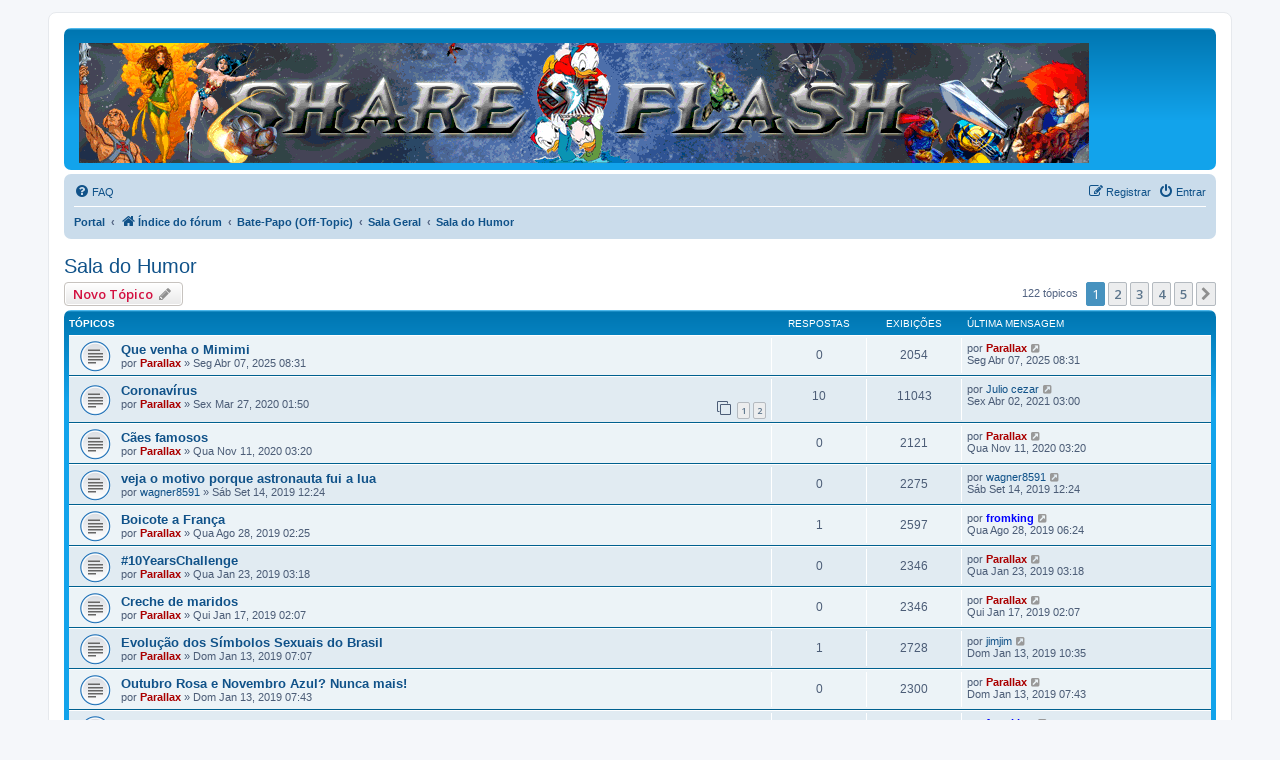

--- FILE ---
content_type: text/html; charset=UTF-8
request_url: https://shareflash.xyz/viewforum.php?f=55&sid=b3e5b1b2cc9dd53231ad11de213b66d9
body_size: 13038
content:
<!DOCTYPE html>
<html dir="ltr" lang="pt-br">
<head>
<meta charset="utf-8" />
<meta http-equiv="X-UA-Compatible" content="IE=edge">
<meta name="viewport" content="width=device-width, initial-scale=1" />

<title>Sala do Humor - ShareFlash</title>


	<link rel="canonical" href="https://shareflash.xyz/viewforum.php?f=55">

<!--
	phpBB style name: prosilver
	Based on style:   prosilver (this is the default phpBB3 style)
	Original author:  Tom Beddard ( http://www.subBlue.com/ )
	Modified by:
-->

<script>
	WebFontConfig = {
		google: {
			families: ['Open+Sans:300,300i,400,400i,600,600i,700,700i,800,800i&subset=cyrillic,cyrillic-ext,greek,greek-ext,latin-ext,vietnamese']
		}
	};

	(function(d) {
		var wf = d.createElement('script'), s = d.scripts[0];
		wf.src = 'https://ajax.googleapis.com/ajax/libs/webfont/1.5.18/webfont.js';
		wf.async = true;
		s.parentNode.insertBefore(wf, s);
	})(document);
</script>
<link href="https://maxcdn.bootstrapcdn.com/font-awesome/4.4.0/css/font-awesome.min.css" rel="stylesheet">
<link href="./styles/prosilver/theme/stylesheet.css?assets_version=13" rel="stylesheet">
<link href="./styles/prosilver/theme/pt_br/stylesheet.css?assets_version=13" rel="stylesheet">




<!--[if lte IE 9]>
	<link href="./styles/prosilver/theme/tweaks.css?assets_version=13" rel="stylesheet">
<![endif]-->

		<link href="//maxcdn.bootstrapcdn.com/font-awesome/4.2.0/css/font-awesome.min.css" rel="stylesheet">
		
<link href="./ext/rmcgirr83/elonw/styles/all/theme/elonw.css?assets_version=13" rel="stylesheet" media="screen" />
<link href="./ext/vse/lightbox/styles/all/template/lightbox/css/lightbox.min.css?assets_version=13" rel="stylesheet" media="screen" />


	<style>
		@media (min-width: 900px) {
						.content img.postimage {
				max-height: 580px !important;
				max-width: 320px !important;
			}
		}
	</style>

</head>
<body id="phpbb" class="nojs notouch section-viewforum ltr ">


<div id="wrap" class="wrap">
	<a id="top" class="top-anchor" accesskey="t"></a>
	<div id="page-header">
		<div class="headerbar" role="banner">
					<div class="inner">

			<div id="site-description" class="site-description">
		<a id="logo" class="logo" href="./index.php?sid=584ced4fb67293789773d219efc56a91" title="Índice do fórum">
					<span class="site_logo"></span>
				</a>
				<h1>ShareFlash</h1>
				<p>Desde 11/12/2005</p>
				<p class="skiplink"><a href="#start_here">Pular para o conteúdo</a></p>
			</div>

									
			</div>
					</div>
				<div class="navbar" role="navigation">
	<div class="inner">

	<ul id="nav-main" class="nav-main linklist" role="menubar">

		<li id="quick-links" class="quick-links dropdown-container responsive-menu hidden" data-skip-responsive="true">
			<a href="#" class="dropdown-trigger">
				<i class="icon fa-bars fa-fw" aria-hidden="true"></i><span>Links rápidos</span>
			</a>
			<div class="dropdown">
				<div class="pointer"><div class="pointer-inner"></div></div>
				<ul class="dropdown-contents" role="menu">
					
					
										<li class="separator"></li>

									</ul>
			</div>
		</li>

				<li data-skip-responsive="true">
			<a href="/help/faq?sid=584ced4fb67293789773d219efc56a91" rel="help" title="Questões mais frequentes" role="menuitem">
				<i class="icon fa-question-circle fa-fw" aria-hidden="true"></i><span>FAQ</span>
			</a>
		</li>
						
			<li class="rightside"  data-skip-responsive="true">
			<a href="./ucp.php?mode=login&amp;redirect=viewforum.php%3Ff%3D55&amp;sid=584ced4fb67293789773d219efc56a91" title="Entrar" accesskey="x" role="menuitem">
				<i class="icon fa-power-off fa-fw" aria-hidden="true"></i><span>Entrar</span>
			</a>
		</li>
					<li class="rightside" data-skip-responsive="true">
				<a href="./ucp.php?mode=register&amp;sid=584ced4fb67293789773d219efc56a91" role="menuitem">
					<i class="icon fa-pencil-square-o  fa-fw" aria-hidden="true"></i><span>Registrar</span>
				</a>
			</li>
						</ul>

	<ul id="nav-breadcrumbs" class="nav-breadcrumbs linklist navlinks" role="menubar">
								<li class="breadcrumbs" itemscope itemtype="http://schema.org/BreadcrumbList">
						<span class="crumb"><a href="/portal?sid=584ced4fb67293789773d219efc56a91" data-navbar-reference="portal">Portal</a></span>				<span class="crumb"  itemtype="http://schema.org/ListItem" itemprop="itemListElement" itemscope><a href="./index.php?sid=584ced4fb67293789773d219efc56a91" itemtype="https://schema.org/Thing" itemscope itemprop="item" accesskey="h" data-navbar-reference="index"><i class="icon fa-home fa-fw"></i><span itemprop="name">Índice do fórum</span></a><meta itemprop="position" content="1" /></span>

																			<span class="crumb"  itemtype="http://schema.org/ListItem" itemprop="itemListElement" itemscope data-forum-id="51"><a href="./viewforum.php?f=51&amp;sid=584ced4fb67293789773d219efc56a91" itemtype="https://schema.org/Thing" itemscope itemprop="item"><span itemprop="name">Bate-Papo (Off-Topic)</span></a><meta itemprop="position" content="2" /></span>
																							<span class="crumb"  itemtype="http://schema.org/ListItem" itemprop="itemListElement" itemscope data-forum-id="52"><a href="./viewforum.php?f=52&amp;sid=584ced4fb67293789773d219efc56a91" itemtype="https://schema.org/Thing" itemscope itemprop="item"><span itemprop="name">Sala Geral</span></a><meta itemprop="position" content="3" /></span>
																							<span class="crumb"  itemtype="http://schema.org/ListItem" itemprop="itemListElement" itemscope data-forum-id="55"><a href="./viewforum.php?f=55&amp;sid=584ced4fb67293789773d219efc56a91" itemtype="https://schema.org/Thing" itemscope itemprop="item"><span itemprop="name">Sala do Humor</span></a><meta itemprop="position" content="4" /></span>
												</li>
		
			</ul>

	</div>
</div>
	</div>

	
	<a id="start_here" class="anchor"></a>
	<div id="page-body" class="page-body" role="main">
		
		<h2 class="forum-title"><a href="./viewforum.php?f=55&amp;sid=584ced4fb67293789773d219efc56a91">Sala do Humor</a></h2>
<div>
	<!-- NOTE: remove the style="display: none" when you want to have the forum description on the forum body -->
	<div style="display: none !important;">Dedicada ao humor, todos postam as maluquices que vêem por ai na internet. Imagens engraçadas, piadas, etc.<br /></div>	</div>



	<div class="action-bar bar-top">

				
		<a href="./posting.php?mode=post&amp;f=55&amp;sid=584ced4fb67293789773d219efc56a91" class="button" title="Criar um novo tópico">
							<span>Novo Tópico</span> <i class="icon fa-pencil fa-fw" aria-hidden="true"></i>
					</a>
				
	
	<div class="pagination">
				122 tópicos
					<ul>
		<li class="active"><span>1</span></li>
				<li><a class="button" href="./viewforum.php?f=55&amp;sid=584ced4fb67293789773d219efc56a91&amp;start=25" role="button">2</a></li>
				<li><a class="button" href="./viewforum.php?f=55&amp;sid=584ced4fb67293789773d219efc56a91&amp;start=50" role="button">3</a></li>
				<li><a class="button" href="./viewforum.php?f=55&amp;sid=584ced4fb67293789773d219efc56a91&amp;start=75" role="button">4</a></li>
				<li><a class="button" href="./viewforum.php?f=55&amp;sid=584ced4fb67293789773d219efc56a91&amp;start=100" role="button">5</a></li>
				<li class="arrow next"><a class="button button-icon-only" href="./viewforum.php?f=55&amp;sid=584ced4fb67293789773d219efc56a91&amp;start=25" rel="next" role="button"><i class="icon fa-chevron-right fa-fw" aria-hidden="true"></i><span class="sr-only">Próximo</span></a></li>
	</ul>
			</div>

	</div>




	
			<div class="forumbg">
		<div class="inner">
		<ul class="topiclist">
			<li class="header">
				<dl class="row-item">
					<dt><div class="list-inner">Tópicos</div></dt>
					<dd class="posts">Respostas</dd>
					<dd class="views">Exibições</dd>
					<dd class="lastpost"><span>Última mensagem</span></dd>
				</dl>
			</li>
		</ul>
		<ul class="topiclist topics">
	
				<li class="row bg1">
						<dl class="row-item topic_read">
				<dt title="Nenhuma mensagem não lida">
										<div class="list-inner">
																		<a href="./viewtopic.php?f=55&amp;t=31258&amp;sid=584ced4fb67293789773d219efc56a91" class="topictitle">Que venha o Mimimi</a>																								<br />
						
												<div class="responsive-show" style="display: none;">
							Última mensagem por <a href="./memberlist.php?mode=viewprofile&amp;u=2&amp;sid=584ced4fb67293789773d219efc56a91" style="color: #AA0000;" class="username-coloured">Parallax</a> &laquo; <a href="./viewtopic.php?f=55&amp;t=31258&amp;p=74033&amp;sid=584ced4fb67293789773d219efc56a91#p74033" title="Ir para a última mensagem"><time datetime="2025-04-07T23:31:59+00:00">Seg Abr 07, 2025 08:31</time></a>
													</div>
													
						<div class="topic-poster responsive-hide left-box">
																												por <a href="./memberlist.php?mode=viewprofile&amp;u=2&amp;sid=584ced4fb67293789773d219efc56a91" style="color: #AA0000;" class="username-coloured">Parallax</a> &raquo; <time datetime="2025-04-07T23:31:59+00:00">Seg Abr 07, 2025 08:31</time>
																				</div>

						
											</div>
				</dt>
				<dd class="posts">0 <dfn>Respostas</dfn></dd>
				<dd class="views">2054 <dfn>Exibições</dfn></dd>
				<dd class="lastpost">
					<span><dfn>Última mensagem </dfn>por <a href="./memberlist.php?mode=viewprofile&amp;u=2&amp;sid=584ced4fb67293789773d219efc56a91" style="color: #AA0000;" class="username-coloured">Parallax</a>													<a href="./viewtopic.php?f=55&amp;t=31258&amp;p=74033&amp;sid=584ced4fb67293789773d219efc56a91#p74033" title="Ir para a última mensagem">
								<i class="icon fa-external-link-square fa-fw icon-lightgray icon-md" aria-hidden="true"></i><span class="sr-only"></span>
							</a>
												<br /><time datetime="2025-04-07T23:31:59+00:00">Seg Abr 07, 2025 08:31</time>
					</span>
				</dd>
			</dl>
					</li>
		
	

	
	
				<li class="row bg2">
						<dl class="row-item topic_read">
				<dt title="Nenhuma mensagem não lida">
										<div class="list-inner">
																		<a href="./viewtopic.php?f=55&amp;t=21378&amp;sid=584ced4fb67293789773d219efc56a91" class="topictitle">Coronavírus</a>																								<br />
						
												<div class="responsive-show" style="display: none;">
							Última mensagem por <a href="./memberlist.php?mode=viewprofile&amp;u=14979&amp;sid=584ced4fb67293789773d219efc56a91" class="username">Julio cezar</a> &laquo; <a href="./viewtopic.php?f=55&amp;t=21378&amp;p=60402&amp;sid=584ced4fb67293789773d219efc56a91#p60402" title="Ir para a última mensagem"><time datetime="2021-04-02T06:00:42+00:00">Sex Abr 02, 2021 03:00</time></a>
													</div>
														<span class="responsive-show left-box" style="display: none;">Respostas: <strong>10</strong></span>
													
						<div class="topic-poster responsive-hide left-box">
																												por <a href="./memberlist.php?mode=viewprofile&amp;u=2&amp;sid=584ced4fb67293789773d219efc56a91" style="color: #AA0000;" class="username-coloured">Parallax</a> &raquo; <time datetime="2020-03-27T16:50:09+00:00">Sex Mar 27, 2020 01:50</time>
																				</div>

												<div class="pagination">
							<span><i class="icon fa-clone fa-fw" aria-hidden="true"></i></span>
							<ul>
															<li><a class="button" href="./viewtopic.php?f=55&amp;t=21378&amp;sid=584ced4fb67293789773d219efc56a91">1</a></li>
																							<li><a class="button" href="./viewtopic.php?f=55&amp;t=21378&amp;sid=584ced4fb67293789773d219efc56a91&amp;start=10">2</a></li>
																																													</ul>
						</div>
						
											</div>
				</dt>
				<dd class="posts">10 <dfn>Respostas</dfn></dd>
				<dd class="views">11043 <dfn>Exibições</dfn></dd>
				<dd class="lastpost">
					<span><dfn>Última mensagem </dfn>por <a href="./memberlist.php?mode=viewprofile&amp;u=14979&amp;sid=584ced4fb67293789773d219efc56a91" class="username">Julio cezar</a>													<a href="./viewtopic.php?f=55&amp;t=21378&amp;p=60402&amp;sid=584ced4fb67293789773d219efc56a91#p60402" title="Ir para a última mensagem">
								<i class="icon fa-external-link-square fa-fw icon-lightgray icon-md" aria-hidden="true"></i><span class="sr-only"></span>
							</a>
												<br /><time datetime="2021-04-02T06:00:42+00:00">Sex Abr 02, 2021 03:00</time>
					</span>
				</dd>
			</dl>
					</li>
		
	

	
	
				<li class="row bg1">
						<dl class="row-item topic_read">
				<dt title="Nenhuma mensagem não lida">
										<div class="list-inner">
																		<a href="./viewtopic.php?f=55&amp;t=24184&amp;sid=584ced4fb67293789773d219efc56a91" class="topictitle">Cães famosos</a>																								<br />
						
												<div class="responsive-show" style="display: none;">
							Última mensagem por <a href="./memberlist.php?mode=viewprofile&amp;u=2&amp;sid=584ced4fb67293789773d219efc56a91" style="color: #AA0000;" class="username-coloured">Parallax</a> &laquo; <a href="./viewtopic.php?f=55&amp;t=24184&amp;p=57957&amp;sid=584ced4fb67293789773d219efc56a91#p57957" title="Ir para a última mensagem"><time datetime="2020-11-11T18:20:12+00:00">Qua Nov 11, 2020 03:20</time></a>
													</div>
													
						<div class="topic-poster responsive-hide left-box">
																												por <a href="./memberlist.php?mode=viewprofile&amp;u=2&amp;sid=584ced4fb67293789773d219efc56a91" style="color: #AA0000;" class="username-coloured">Parallax</a> &raquo; <time datetime="2020-11-11T18:20:12+00:00">Qua Nov 11, 2020 03:20</time>
																				</div>

						
											</div>
				</dt>
				<dd class="posts">0 <dfn>Respostas</dfn></dd>
				<dd class="views">2121 <dfn>Exibições</dfn></dd>
				<dd class="lastpost">
					<span><dfn>Última mensagem </dfn>por <a href="./memberlist.php?mode=viewprofile&amp;u=2&amp;sid=584ced4fb67293789773d219efc56a91" style="color: #AA0000;" class="username-coloured">Parallax</a>													<a href="./viewtopic.php?f=55&amp;t=24184&amp;p=57957&amp;sid=584ced4fb67293789773d219efc56a91#p57957" title="Ir para a última mensagem">
								<i class="icon fa-external-link-square fa-fw icon-lightgray icon-md" aria-hidden="true"></i><span class="sr-only"></span>
							</a>
												<br /><time datetime="2020-11-11T18:20:12+00:00">Qua Nov 11, 2020 03:20</time>
					</span>
				</dd>
			</dl>
					</li>
		
	

	
	
				<li class="row bg2">
						<dl class="row-item topic_read">
				<dt title="Nenhuma mensagem não lida">
										<div class="list-inner">
																		<a href="./viewtopic.php?f=55&amp;t=19104&amp;sid=584ced4fb67293789773d219efc56a91" class="topictitle">veja o motivo porque astronauta fui a lua</a>																								<br />
						
												<div class="responsive-show" style="display: none;">
							Última mensagem por <a href="./memberlist.php?mode=viewprofile&amp;u=14576&amp;sid=584ced4fb67293789773d219efc56a91" class="username">wagner8591</a> &laquo; <a href="./viewtopic.php?f=55&amp;t=19104&amp;p=48206&amp;sid=584ced4fb67293789773d219efc56a91#p48206" title="Ir para a última mensagem"><time datetime="2019-09-14T15:24:16+00:00">Sáb Set 14, 2019 12:24</time></a>
													</div>
													
						<div class="topic-poster responsive-hide left-box">
																												por <a href="./memberlist.php?mode=viewprofile&amp;u=14576&amp;sid=584ced4fb67293789773d219efc56a91" class="username">wagner8591</a> &raquo; <time datetime="2019-09-14T15:24:16+00:00">Sáb Set 14, 2019 12:24</time>
																				</div>

						
											</div>
				</dt>
				<dd class="posts">0 <dfn>Respostas</dfn></dd>
				<dd class="views">2275 <dfn>Exibições</dfn></dd>
				<dd class="lastpost">
					<span><dfn>Última mensagem </dfn>por <a href="./memberlist.php?mode=viewprofile&amp;u=14576&amp;sid=584ced4fb67293789773d219efc56a91" class="username">wagner8591</a>													<a href="./viewtopic.php?f=55&amp;t=19104&amp;p=48206&amp;sid=584ced4fb67293789773d219efc56a91#p48206" title="Ir para a última mensagem">
								<i class="icon fa-external-link-square fa-fw icon-lightgray icon-md" aria-hidden="true"></i><span class="sr-only"></span>
							</a>
												<br /><time datetime="2019-09-14T15:24:16+00:00">Sáb Set 14, 2019 12:24</time>
					</span>
				</dd>
			</dl>
					</li>
		
	

	
	
				<li class="row bg1">
						<dl class="row-item topic_read">
				<dt title="Nenhuma mensagem não lida">
										<div class="list-inner">
																		<a href="./viewtopic.php?f=55&amp;t=18853&amp;sid=584ced4fb67293789773d219efc56a91" class="topictitle">Boicote a França</a>																								<br />
						
												<div class="responsive-show" style="display: none;">
							Última mensagem por <a href="./memberlist.php?mode=viewprofile&amp;u=12397&amp;sid=584ced4fb67293789773d219efc56a91" style="color: #0000FF;" class="username-coloured">fromking</a> &laquo; <a href="./viewtopic.php?f=55&amp;t=18853&amp;p=47622&amp;sid=584ced4fb67293789773d219efc56a91#p47622" title="Ir para a última mensagem"><time datetime="2019-08-28T21:24:59+00:00">Qua Ago 28, 2019 06:24</time></a>
													</div>
														<span class="responsive-show left-box" style="display: none;">Respostas: <strong>1</strong></span>
													
						<div class="topic-poster responsive-hide left-box">
																												por <a href="./memberlist.php?mode=viewprofile&amp;u=2&amp;sid=584ced4fb67293789773d219efc56a91" style="color: #AA0000;" class="username-coloured">Parallax</a> &raquo; <time datetime="2019-08-28T17:25:18+00:00">Qua Ago 28, 2019 02:25</time>
																				</div>

						
											</div>
				</dt>
				<dd class="posts">1 <dfn>Respostas</dfn></dd>
				<dd class="views">2597 <dfn>Exibições</dfn></dd>
				<dd class="lastpost">
					<span><dfn>Última mensagem </dfn>por <a href="./memberlist.php?mode=viewprofile&amp;u=12397&amp;sid=584ced4fb67293789773d219efc56a91" style="color: #0000FF;" class="username-coloured">fromking</a>													<a href="./viewtopic.php?f=55&amp;t=18853&amp;p=47622&amp;sid=584ced4fb67293789773d219efc56a91#p47622" title="Ir para a última mensagem">
								<i class="icon fa-external-link-square fa-fw icon-lightgray icon-md" aria-hidden="true"></i><span class="sr-only"></span>
							</a>
												<br /><time datetime="2019-08-28T21:24:59+00:00">Qua Ago 28, 2019 06:24</time>
					</span>
				</dd>
			</dl>
					</li>
		
	

	
	
				<li class="row bg2">
						<dl class="row-item topic_read">
				<dt title="Nenhuma mensagem não lida">
										<div class="list-inner">
																		<a href="./viewtopic.php?f=55&amp;t=16345&amp;sid=584ced4fb67293789773d219efc56a91" class="topictitle">#10YearsChallenge</a>																								<br />
						
												<div class="responsive-show" style="display: none;">
							Última mensagem por <a href="./memberlist.php?mode=viewprofile&amp;u=2&amp;sid=584ced4fb67293789773d219efc56a91" style="color: #AA0000;" class="username-coloured">Parallax</a> &laquo; <a href="./viewtopic.php?f=55&amp;t=16345&amp;p=42917&amp;sid=584ced4fb67293789773d219efc56a91#p42917" title="Ir para a última mensagem"><time datetime="2019-01-23T18:18:51+00:00">Qua Jan 23, 2019 03:18</time></a>
													</div>
													
						<div class="topic-poster responsive-hide left-box">
																												por <a href="./memberlist.php?mode=viewprofile&amp;u=2&amp;sid=584ced4fb67293789773d219efc56a91" style="color: #AA0000;" class="username-coloured">Parallax</a> &raquo; <time datetime="2019-01-23T18:18:51+00:00">Qua Jan 23, 2019 03:18</time>
																				</div>

						
											</div>
				</dt>
				<dd class="posts">0 <dfn>Respostas</dfn></dd>
				<dd class="views">2346 <dfn>Exibições</dfn></dd>
				<dd class="lastpost">
					<span><dfn>Última mensagem </dfn>por <a href="./memberlist.php?mode=viewprofile&amp;u=2&amp;sid=584ced4fb67293789773d219efc56a91" style="color: #AA0000;" class="username-coloured">Parallax</a>													<a href="./viewtopic.php?f=55&amp;t=16345&amp;p=42917&amp;sid=584ced4fb67293789773d219efc56a91#p42917" title="Ir para a última mensagem">
								<i class="icon fa-external-link-square fa-fw icon-lightgray icon-md" aria-hidden="true"></i><span class="sr-only"></span>
							</a>
												<br /><time datetime="2019-01-23T18:18:51+00:00">Qua Jan 23, 2019 03:18</time>
					</span>
				</dd>
			</dl>
					</li>
		
	

	
	
				<li class="row bg1">
						<dl class="row-item topic_read">
				<dt title="Nenhuma mensagem não lida">
										<div class="list-inner">
																		<a href="./viewtopic.php?f=55&amp;t=16288&amp;sid=584ced4fb67293789773d219efc56a91" class="topictitle">Creche de maridos</a>																								<br />
						
												<div class="responsive-show" style="display: none;">
							Última mensagem por <a href="./memberlist.php?mode=viewprofile&amp;u=2&amp;sid=584ced4fb67293789773d219efc56a91" style="color: #AA0000;" class="username-coloured">Parallax</a> &laquo; <a href="./viewtopic.php?f=55&amp;t=16288&amp;p=42831&amp;sid=584ced4fb67293789773d219efc56a91#p42831" title="Ir para a última mensagem"><time datetime="2019-01-17T17:07:21+00:00">Qui Jan 17, 2019 02:07</time></a>
													</div>
													
						<div class="topic-poster responsive-hide left-box">
																												por <a href="./memberlist.php?mode=viewprofile&amp;u=2&amp;sid=584ced4fb67293789773d219efc56a91" style="color: #AA0000;" class="username-coloured">Parallax</a> &raquo; <time datetime="2019-01-17T17:07:21+00:00">Qui Jan 17, 2019 02:07</time>
																				</div>

						
											</div>
				</dt>
				<dd class="posts">0 <dfn>Respostas</dfn></dd>
				<dd class="views">2346 <dfn>Exibições</dfn></dd>
				<dd class="lastpost">
					<span><dfn>Última mensagem </dfn>por <a href="./memberlist.php?mode=viewprofile&amp;u=2&amp;sid=584ced4fb67293789773d219efc56a91" style="color: #AA0000;" class="username-coloured">Parallax</a>													<a href="./viewtopic.php?f=55&amp;t=16288&amp;p=42831&amp;sid=584ced4fb67293789773d219efc56a91#p42831" title="Ir para a última mensagem">
								<i class="icon fa-external-link-square fa-fw icon-lightgray icon-md" aria-hidden="true"></i><span class="sr-only"></span>
							</a>
												<br /><time datetime="2019-01-17T17:07:21+00:00">Qui Jan 17, 2019 02:07</time>
					</span>
				</dd>
			</dl>
					</li>
		
	

	
	
				<li class="row bg2">
						<dl class="row-item topic_read">
				<dt title="Nenhuma mensagem não lida">
										<div class="list-inner">
																		<a href="./viewtopic.php?f=55&amp;t=16263&amp;sid=584ced4fb67293789773d219efc56a91" class="topictitle">Evolução dos Símbolos Sexuais do Brasil</a>																								<br />
						
												<div class="responsive-show" style="display: none;">
							Última mensagem por <a href="./memberlist.php?mode=viewprofile&amp;u=13456&amp;sid=584ced4fb67293789773d219efc56a91" class="username">jimjim</a> &laquo; <a href="./viewtopic.php?f=55&amp;t=16263&amp;p=42788&amp;sid=584ced4fb67293789773d219efc56a91#p42788" title="Ir para a última mensagem"><time datetime="2019-01-14T01:35:02+00:00">Dom Jan 13, 2019 10:35</time></a>
													</div>
														<span class="responsive-show left-box" style="display: none;">Respostas: <strong>1</strong></span>
													
						<div class="topic-poster responsive-hide left-box">
																												por <a href="./memberlist.php?mode=viewprofile&amp;u=2&amp;sid=584ced4fb67293789773d219efc56a91" style="color: #AA0000;" class="username-coloured">Parallax</a> &raquo; <time datetime="2019-01-13T22:07:51+00:00">Dom Jan 13, 2019 07:07</time>
																				</div>

						
											</div>
				</dt>
				<dd class="posts">1 <dfn>Respostas</dfn></dd>
				<dd class="views">2728 <dfn>Exibições</dfn></dd>
				<dd class="lastpost">
					<span><dfn>Última mensagem </dfn>por <a href="./memberlist.php?mode=viewprofile&amp;u=13456&amp;sid=584ced4fb67293789773d219efc56a91" class="username">jimjim</a>													<a href="./viewtopic.php?f=55&amp;t=16263&amp;p=42788&amp;sid=584ced4fb67293789773d219efc56a91#p42788" title="Ir para a última mensagem">
								<i class="icon fa-external-link-square fa-fw icon-lightgray icon-md" aria-hidden="true"></i><span class="sr-only"></span>
							</a>
												<br /><time datetime="2019-01-14T01:35:02+00:00">Dom Jan 13, 2019 10:35</time>
					</span>
				</dd>
			</dl>
					</li>
		
	

	
	
				<li class="row bg1">
						<dl class="row-item topic_read">
				<dt title="Nenhuma mensagem não lida">
										<div class="list-inner">
																		<a href="./viewtopic.php?f=55&amp;t=16264&amp;sid=584ced4fb67293789773d219efc56a91" class="topictitle">Outubro Rosa e Novembro Azul? Nunca mais!</a>																								<br />
						
												<div class="responsive-show" style="display: none;">
							Última mensagem por <a href="./memberlist.php?mode=viewprofile&amp;u=2&amp;sid=584ced4fb67293789773d219efc56a91" style="color: #AA0000;" class="username-coloured">Parallax</a> &laquo; <a href="./viewtopic.php?f=55&amp;t=16264&amp;p=42786&amp;sid=584ced4fb67293789773d219efc56a91#p42786" title="Ir para a última mensagem"><time datetime="2019-01-13T22:43:10+00:00">Dom Jan 13, 2019 07:43</time></a>
													</div>
													
						<div class="topic-poster responsive-hide left-box">
																												por <a href="./memberlist.php?mode=viewprofile&amp;u=2&amp;sid=584ced4fb67293789773d219efc56a91" style="color: #AA0000;" class="username-coloured">Parallax</a> &raquo; <time datetime="2019-01-13T22:43:10+00:00">Dom Jan 13, 2019 07:43</time>
																				</div>

						
											</div>
				</dt>
				<dd class="posts">0 <dfn>Respostas</dfn></dd>
				<dd class="views">2300 <dfn>Exibições</dfn></dd>
				<dd class="lastpost">
					<span><dfn>Última mensagem </dfn>por <a href="./memberlist.php?mode=viewprofile&amp;u=2&amp;sid=584ced4fb67293789773d219efc56a91" style="color: #AA0000;" class="username-coloured">Parallax</a>													<a href="./viewtopic.php?f=55&amp;t=16264&amp;p=42786&amp;sid=584ced4fb67293789773d219efc56a91#p42786" title="Ir para a última mensagem">
								<i class="icon fa-external-link-square fa-fw icon-lightgray icon-md" aria-hidden="true"></i><span class="sr-only"></span>
							</a>
												<br /><time datetime="2019-01-13T22:43:10+00:00">Dom Jan 13, 2019 07:43</time>
					</span>
				</dd>
			</dl>
					</li>
		
	

	
	
				<li class="row bg2">
						<dl class="row-item topic_read">
				<dt title="Nenhuma mensagem não lida">
										<div class="list-inner">
																		<a href="./viewtopic.php?f=55&amp;t=15692&amp;sid=584ced4fb67293789773d219efc56a91" class="topictitle">Predestinado?</a>																								<br />
						
												<div class="responsive-show" style="display: none;">
							Última mensagem por <a href="./memberlist.php?mode=viewprofile&amp;u=12397&amp;sid=584ced4fb67293789773d219efc56a91" style="color: #0000FF;" class="username-coloured">fromking</a> &laquo; <a href="./viewtopic.php?f=55&amp;t=15692&amp;p=41545&amp;sid=584ced4fb67293789773d219efc56a91#p41545" title="Ir para a última mensagem"><time datetime="2018-10-19T00:50:52+00:00">Qui Out 18, 2018 09:50</time></a>
													</div>
														<span class="responsive-show left-box" style="display: none;">Respostas: <strong>2</strong></span>
													
						<div class="topic-poster responsive-hide left-box">
																												por <a href="./memberlist.php?mode=viewprofile&amp;u=2&amp;sid=584ced4fb67293789773d219efc56a91" style="color: #AA0000;" class="username-coloured">Parallax</a> &raquo; <time datetime="2018-10-18T21:17:47+00:00">Qui Out 18, 2018 06:17</time>
																				</div>

						
											</div>
				</dt>
				<dd class="posts">2 <dfn>Respostas</dfn></dd>
				<dd class="views">3277 <dfn>Exibições</dfn></dd>
				<dd class="lastpost">
					<span><dfn>Última mensagem </dfn>por <a href="./memberlist.php?mode=viewprofile&amp;u=12397&amp;sid=584ced4fb67293789773d219efc56a91" style="color: #0000FF;" class="username-coloured">fromking</a>													<a href="./viewtopic.php?f=55&amp;t=15692&amp;p=41545&amp;sid=584ced4fb67293789773d219efc56a91#p41545" title="Ir para a última mensagem">
								<i class="icon fa-external-link-square fa-fw icon-lightgray icon-md" aria-hidden="true"></i><span class="sr-only"></span>
							</a>
												<br /><time datetime="2018-10-19T00:50:52+00:00">Qui Out 18, 2018 09:50</time>
					</span>
				</dd>
			</dl>
					</li>
		
	

	
	
				<li class="row bg1">
						<dl class="row-item topic_read">
				<dt title="Nenhuma mensagem não lida">
										<div class="list-inner">
																		<a href="./viewtopic.php?f=55&amp;t=15515&amp;sid=584ced4fb67293789773d219efc56a91" class="topictitle">Alô Velharada!</a>																								<br />
						
												<div class="responsive-show" style="display: none;">
							Última mensagem por <a href="./memberlist.php?mode=viewprofile&amp;u=12102&amp;sid=584ced4fb67293789773d219efc56a91" style="color: #66CC00;" class="username-coloured">Saint Guinefort</a> &laquo; <a href="./viewtopic.php?f=55&amp;t=15515&amp;p=41044&amp;sid=584ced4fb67293789773d219efc56a91#p41044" title="Ir para a última mensagem"><time datetime="2018-09-25T03:18:54+00:00">Ter Set 25, 2018 12:18</time></a>
													</div>
														<span class="responsive-show left-box" style="display: none;">Respostas: <strong>1</strong></span>
													
						<div class="topic-poster responsive-hide left-box">
																												por <a href="./memberlist.php?mode=viewprofile&amp;u=2&amp;sid=584ced4fb67293789773d219efc56a91" style="color: #AA0000;" class="username-coloured">Parallax</a> &raquo; <time datetime="2018-09-24T21:39:32+00:00">Seg Set 24, 2018 06:39</time>
																				</div>

						
											</div>
				</dt>
				<dd class="posts">1 <dfn>Respostas</dfn></dd>
				<dd class="views">3012 <dfn>Exibições</dfn></dd>
				<dd class="lastpost">
					<span><dfn>Última mensagem </dfn>por <a href="./memberlist.php?mode=viewprofile&amp;u=12102&amp;sid=584ced4fb67293789773d219efc56a91" style="color: #66CC00;" class="username-coloured">Saint Guinefort</a>													<a href="./viewtopic.php?f=55&amp;t=15515&amp;p=41044&amp;sid=584ced4fb67293789773d219efc56a91#p41044" title="Ir para a última mensagem">
								<i class="icon fa-external-link-square fa-fw icon-lightgray icon-md" aria-hidden="true"></i><span class="sr-only"></span>
							</a>
												<br /><time datetime="2018-09-25T03:18:54+00:00">Ter Set 25, 2018 12:18</time>
					</span>
				</dd>
			</dl>
					</li>
		
	

	
	
				<li class="row bg2">
						<dl class="row-item topic_read">
				<dt title="Nenhuma mensagem não lida">
										<div class="list-inner">
																		<a href="./viewtopic.php?f=55&amp;t=15307&amp;sid=584ced4fb67293789773d219efc56a91" class="topictitle">Jornal Nacional nas Eleições</a>																								<br />
						
												<div class="responsive-show" style="display: none;">
							Última mensagem por <a href="./memberlist.php?mode=viewprofile&amp;u=1648&amp;sid=584ced4fb67293789773d219efc56a91" style="color: #000000;" class="username-coloured">RurouniAndre</a> &laquo; <a href="./viewtopic.php?f=55&amp;t=15307&amp;p=40545&amp;sid=584ced4fb67293789773d219efc56a91#p40545" title="Ir para a última mensagem"><time datetime="2018-08-31T01:43:23+00:00">Qui Ago 30, 2018 10:43</time></a>
													</div>
														<span class="responsive-show left-box" style="display: none;">Respostas: <strong>3</strong></span>
													
						<div class="topic-poster responsive-hide left-box">
																												por <a href="./memberlist.php?mode=viewprofile&amp;u=2&amp;sid=584ced4fb67293789773d219efc56a91" style="color: #AA0000;" class="username-coloured">Parallax</a> &raquo; <time datetime="2018-08-29T21:04:07+00:00">Qua Ago 29, 2018 06:04</time>
																				</div>

						
											</div>
				</dt>
				<dd class="posts">3 <dfn>Respostas</dfn></dd>
				<dd class="views">3857 <dfn>Exibições</dfn></dd>
				<dd class="lastpost">
					<span><dfn>Última mensagem </dfn>por <a href="./memberlist.php?mode=viewprofile&amp;u=1648&amp;sid=584ced4fb67293789773d219efc56a91" style="color: #000000;" class="username-coloured">RurouniAndre</a>													<a href="./viewtopic.php?f=55&amp;t=15307&amp;p=40545&amp;sid=584ced4fb67293789773d219efc56a91#p40545" title="Ir para a última mensagem">
								<i class="icon fa-external-link-square fa-fw icon-lightgray icon-md" aria-hidden="true"></i><span class="sr-only"></span>
							</a>
												<br /><time datetime="2018-08-31T01:43:23+00:00">Qui Ago 30, 2018 10:43</time>
					</span>
				</dd>
			</dl>
					</li>
		
	

	
	
				<li class="row bg1">
						<dl class="row-item topic_read">
				<dt title="Nenhuma mensagem não lida">
										<div class="list-inner">
																		<a href="./viewtopic.php?f=55&amp;t=11777&amp;sid=584ced4fb67293789773d219efc56a91" class="topictitle">Como acostumar-se a caminhadas</a>																								<br />
						
												<div class="responsive-show" style="display: none;">
							Última mensagem por <a href="./memberlist.php?mode=viewprofile&amp;u=12397&amp;sid=584ced4fb67293789773d219efc56a91" style="color: #0000FF;" class="username-coloured">fromking</a> &laquo; <a href="./viewtopic.php?f=55&amp;t=11777&amp;p=31554&amp;sid=584ced4fb67293789773d219efc56a91#p31554" title="Ir para a última mensagem"><time datetime="2015-03-14T23:24:35+00:00">Sáb Mar 14, 2015 08:24</time></a>
													</div>
													
						<div class="topic-poster responsive-hide left-box">
																												por <a href="./memberlist.php?mode=viewprofile&amp;u=12397&amp;sid=584ced4fb67293789773d219efc56a91" style="color: #0000FF;" class="username-coloured">fromking</a> &raquo; <time datetime="2015-03-14T23:24:35+00:00">Sáb Mar 14, 2015 08:24</time>
																				</div>

						
											</div>
				</dt>
				<dd class="posts">0 <dfn>Respostas</dfn></dd>
				<dd class="views">2615 <dfn>Exibições</dfn></dd>
				<dd class="lastpost">
					<span><dfn>Última mensagem </dfn>por <a href="./memberlist.php?mode=viewprofile&amp;u=12397&amp;sid=584ced4fb67293789773d219efc56a91" style="color: #0000FF;" class="username-coloured">fromking</a>													<a href="./viewtopic.php?f=55&amp;t=11777&amp;p=31554&amp;sid=584ced4fb67293789773d219efc56a91#p31554" title="Ir para a última mensagem">
								<i class="icon fa-external-link-square fa-fw icon-lightgray icon-md" aria-hidden="true"></i><span class="sr-only"></span>
							</a>
												<br /><time datetime="2015-03-14T23:24:35+00:00">Sáb Mar 14, 2015 08:24</time>
					</span>
				</dd>
			</dl>
					</li>
		
	

	
	
				<li class="row bg2">
						<dl class="row-item topic_read">
				<dt title="Nenhuma mensagem não lida">
										<div class="list-inner">
																		<a href="./viewtopic.php?f=55&amp;t=8123&amp;sid=584ced4fb67293789773d219efc56a91" class="topictitle">SÍMBOLOS DA LUTA CONTRA O RACISMO EM DIFERENTES PAÍSES</a>																								<br />
						
												<div class="responsive-show" style="display: none;">
							Última mensagem por <a href="./memberlist.php?mode=viewprofile&amp;u=12624&amp;sid=584ced4fb67293789773d219efc56a91" class="username">regys14</a> &laquo; <a href="./viewtopic.php?f=55&amp;t=8123&amp;p=29057&amp;sid=584ced4fb67293789773d219efc56a91#p29057" title="Ir para a última mensagem"><time datetime="2015-01-08T11:30:26+00:00">Qui Jan 08, 2015 08:30</time></a>
													</div>
														<span class="responsive-show left-box" style="display: none;">Respostas: <strong>2</strong></span>
													
						<div class="topic-poster responsive-hide left-box">
																												por <a href="./memberlist.php?mode=viewprofile&amp;u=65&amp;sid=584ced4fb67293789773d219efc56a91" style="color: #000000;" class="username-coloured">gilliardt</a> &raquo; <time datetime="2014-05-11T08:06:15+00:00">Dom Mai 11, 2014 05:06</time>
																				</div>

						
											</div>
				</dt>
				<dd class="posts">2 <dfn>Respostas</dfn></dd>
				<dd class="views">3825 <dfn>Exibições</dfn></dd>
				<dd class="lastpost">
					<span><dfn>Última mensagem </dfn>por <a href="./memberlist.php?mode=viewprofile&amp;u=12624&amp;sid=584ced4fb67293789773d219efc56a91" class="username">regys14</a>													<a href="./viewtopic.php?f=55&amp;t=8123&amp;p=29057&amp;sid=584ced4fb67293789773d219efc56a91#p29057" title="Ir para a última mensagem">
								<i class="icon fa-external-link-square fa-fw icon-lightgray icon-md" aria-hidden="true"></i><span class="sr-only"></span>
							</a>
												<br /><time datetime="2015-01-08T11:30:26+00:00">Qui Jan 08, 2015 08:30</time>
					</span>
				</dd>
			</dl>
					</li>
		
	

	
	
				<li class="row bg1">
						<dl class="row-item topic_read">
				<dt title="Nenhuma mensagem não lida">
										<div class="list-inner">
																		<a href="./viewtopic.php?f=55&amp;t=8124&amp;sid=584ced4fb67293789773d219efc56a91" class="topictitle">Pinto de preto</a>																								<br />
						
												<div class="responsive-show" style="display: none;">
							Última mensagem por <a href="./memberlist.php?mode=viewprofile&amp;u=12624&amp;sid=584ced4fb67293789773d219efc56a91" class="username">regys14</a> &laquo; <a href="./viewtopic.php?f=55&amp;t=8124&amp;p=29054&amp;sid=584ced4fb67293789773d219efc56a91#p29054" title="Ir para a última mensagem"><time datetime="2015-01-08T11:20:18+00:00">Qui Jan 08, 2015 08:20</time></a>
													</div>
														<span class="responsive-show left-box" style="display: none;">Respostas: <strong>2</strong></span>
													
						<div class="topic-poster responsive-hide left-box">
																												por <a href="./memberlist.php?mode=viewprofile&amp;u=65&amp;sid=584ced4fb67293789773d219efc56a91" style="color: #000000;" class="username-coloured">gilliardt</a> &raquo; <time datetime="2014-05-11T08:13:08+00:00">Dom Mai 11, 2014 05:13</time>
																				</div>

						
											</div>
				</dt>
				<dd class="posts">2 <dfn>Respostas</dfn></dd>
				<dd class="views">3379 <dfn>Exibições</dfn></dd>
				<dd class="lastpost">
					<span><dfn>Última mensagem </dfn>por <a href="./memberlist.php?mode=viewprofile&amp;u=12624&amp;sid=584ced4fb67293789773d219efc56a91" class="username">regys14</a>													<a href="./viewtopic.php?f=55&amp;t=8124&amp;p=29054&amp;sid=584ced4fb67293789773d219efc56a91#p29054" title="Ir para a última mensagem">
								<i class="icon fa-external-link-square fa-fw icon-lightgray icon-md" aria-hidden="true"></i><span class="sr-only"></span>
							</a>
												<br /><time datetime="2015-01-08T11:20:18+00:00">Qui Jan 08, 2015 08:20</time>
					</span>
				</dd>
			</dl>
					</li>
		
	

	
	
				<li class="row bg2">
						<dl class="row-item topic_read">
				<dt title="Nenhuma mensagem não lida">
										<div class="list-inner">
																		<a href="./viewtopic.php?f=55&amp;t=8886&amp;sid=584ced4fb67293789773d219efc56a91" class="topictitle">A Velha Profissional</a>																								<br />
						
												<div class="responsive-show" style="display: none;">
							Última mensagem por <a href="./memberlist.php?mode=viewprofile&amp;u=12624&amp;sid=584ced4fb67293789773d219efc56a91" class="username">regys14</a> &laquo; <a href="./viewtopic.php?f=55&amp;t=8886&amp;p=29053&amp;sid=584ced4fb67293789773d219efc56a91#p29053" title="Ir para a última mensagem"><time datetime="2015-01-08T11:05:53+00:00">Qui Jan 08, 2015 08:05</time></a>
													</div>
														<span class="responsive-show left-box" style="display: none;">Respostas: <strong>1</strong></span>
													
						<div class="topic-poster responsive-hide left-box">
																												por <a href="./memberlist.php?mode=viewprofile&amp;u=12397&amp;sid=584ced4fb67293789773d219efc56a91" style="color: #0000FF;" class="username-coloured">fromking</a> &raquo; <time datetime="2014-07-06T23:42:17+00:00">Dom Jul 06, 2014 08:42</time>
																				</div>

						
											</div>
				</dt>
				<dd class="posts">1 <dfn>Respostas</dfn></dd>
				<dd class="views">3473 <dfn>Exibições</dfn></dd>
				<dd class="lastpost">
					<span><dfn>Última mensagem </dfn>por <a href="./memberlist.php?mode=viewprofile&amp;u=12624&amp;sid=584ced4fb67293789773d219efc56a91" class="username">regys14</a>													<a href="./viewtopic.php?f=55&amp;t=8886&amp;p=29053&amp;sid=584ced4fb67293789773d219efc56a91#p29053" title="Ir para a última mensagem">
								<i class="icon fa-external-link-square fa-fw icon-lightgray icon-md" aria-hidden="true"></i><span class="sr-only"></span>
							</a>
												<br /><time datetime="2015-01-08T11:05:53+00:00">Qui Jan 08, 2015 08:05</time>
					</span>
				</dd>
			</dl>
					</li>
		
	

	
	
				<li class="row bg1">
						<dl class="row-item topic_read">
				<dt title="Nenhuma mensagem não lida">
										<div class="list-inner">
																		<a href="./viewtopic.php?f=55&amp;t=6516&amp;sid=584ced4fb67293789773d219efc56a91" class="topictitle">Solidariedade Masculina</a>																								<br />
						
												<div class="responsive-show" style="display: none;">
							Última mensagem por <a href="./memberlist.php?mode=viewprofile&amp;u=12624&amp;sid=584ced4fb67293789773d219efc56a91" class="username">regys14</a> &laquo; <a href="./viewtopic.php?f=55&amp;t=6516&amp;p=29052&amp;sid=584ced4fb67293789773d219efc56a91#p29052" title="Ir para a última mensagem"><time datetime="2015-01-08T10:59:00+00:00">Qui Jan 08, 2015 07:59</time></a>
													</div>
														<span class="responsive-show left-box" style="display: none;">Respostas: <strong>1</strong></span>
													
						<div class="topic-poster responsive-hide left-box">
																												por <a href="./memberlist.php?mode=viewprofile&amp;u=12397&amp;sid=584ced4fb67293789773d219efc56a91" style="color: #0000FF;" class="username-coloured">fromking</a> &raquo; <time datetime="2014-01-06T03:20:42+00:00">Seg Jan 06, 2014 12:20</time>
																				</div>

						
											</div>
				</dt>
				<dd class="posts">1 <dfn>Respostas</dfn></dd>
				<dd class="views">3102 <dfn>Exibições</dfn></dd>
				<dd class="lastpost">
					<span><dfn>Última mensagem </dfn>por <a href="./memberlist.php?mode=viewprofile&amp;u=12624&amp;sid=584ced4fb67293789773d219efc56a91" class="username">regys14</a>													<a href="./viewtopic.php?f=55&amp;t=6516&amp;p=29052&amp;sid=584ced4fb67293789773d219efc56a91#p29052" title="Ir para a última mensagem">
								<i class="icon fa-external-link-square fa-fw icon-lightgray icon-md" aria-hidden="true"></i><span class="sr-only"></span>
							</a>
												<br /><time datetime="2015-01-08T10:59:00+00:00">Qui Jan 08, 2015 07:59</time>
					</span>
				</dd>
			</dl>
					</li>
		
	

	
	
				<li class="row bg2">
						<dl class="row-item topic_read">
				<dt title="Nenhuma mensagem não lida">
										<div class="list-inner">
																		<a href="./viewtopic.php?f=55&amp;t=10937&amp;sid=584ced4fb67293789773d219efc56a91" class="topictitle">Marido (quase) perfeito</a>																								<br />
						
												<div class="responsive-show" style="display: none;">
							Última mensagem por <a href="./memberlist.php?mode=viewprofile&amp;u=12397&amp;sid=584ced4fb67293789773d219efc56a91" style="color: #0000FF;" class="username-coloured">fromking</a> &laquo; <a href="./viewtopic.php?f=55&amp;t=10937&amp;p=28846&amp;sid=584ced4fb67293789773d219efc56a91#p28846" title="Ir para a última mensagem"><time datetime="2015-01-05T21:52:57+00:00">Seg Jan 05, 2015 06:52</time></a>
													</div>
													
						<div class="topic-poster responsive-hide left-box">
																												por <a href="./memberlist.php?mode=viewprofile&amp;u=12397&amp;sid=584ced4fb67293789773d219efc56a91" style="color: #0000FF;" class="username-coloured">fromking</a> &raquo; <time datetime="2015-01-05T21:52:57+00:00">Seg Jan 05, 2015 06:52</time>
																				</div>

						
											</div>
				</dt>
				<dd class="posts">0 <dfn>Respostas</dfn></dd>
				<dd class="views">2555 <dfn>Exibições</dfn></dd>
				<dd class="lastpost">
					<span><dfn>Última mensagem </dfn>por <a href="./memberlist.php?mode=viewprofile&amp;u=12397&amp;sid=584ced4fb67293789773d219efc56a91" style="color: #0000FF;" class="username-coloured">fromking</a>													<a href="./viewtopic.php?f=55&amp;t=10937&amp;p=28846&amp;sid=584ced4fb67293789773d219efc56a91#p28846" title="Ir para a última mensagem">
								<i class="icon fa-external-link-square fa-fw icon-lightgray icon-md" aria-hidden="true"></i><span class="sr-only"></span>
							</a>
												<br /><time datetime="2015-01-05T21:52:57+00:00">Seg Jan 05, 2015 06:52</time>
					</span>
				</dd>
			</dl>
					</li>
		
	

	
	
				<li class="row bg1">
						<dl class="row-item topic_read">
				<dt title="Nenhuma mensagem não lida">
										<div class="list-inner">
																		<a href="./viewtopic.php?f=55&amp;t=10709&amp;sid=584ced4fb67293789773d219efc56a91" class="topictitle">O CINEASTA BRASILEIRO DO SÉCULO 21</a>																								<br />
						
												<div class="responsive-show" style="display: none;">
							Última mensagem por <a href="./memberlist.php?mode=viewprofile&amp;u=2&amp;sid=584ced4fb67293789773d219efc56a91" style="color: #AA0000;" class="username-coloured">Parallax</a> &laquo; <a href="./viewtopic.php?f=55&amp;t=10709&amp;p=28129&amp;sid=584ced4fb67293789773d219efc56a91#p28129" title="Ir para a última mensagem"><time datetime="2014-12-22T22:40:17+00:00">Seg Dez 22, 2014 07:40</time></a>
													</div>
														<span class="responsive-show left-box" style="display: none;">Respostas: <strong>3</strong></span>
													
						<div class="topic-poster responsive-hide left-box">
																												por <a href="./memberlist.php?mode=viewprofile&amp;u=12102&amp;sid=584ced4fb67293789773d219efc56a91" style="color: #66CC00;" class="username-coloured">Saint Guinefort</a> &raquo; <time datetime="2014-12-20T23:20:35+00:00">Sáb Dez 20, 2014 08:20</time>
																				</div>

						
											</div>
				</dt>
				<dd class="posts">3 <dfn>Respostas</dfn></dd>
				<dd class="views">4823 <dfn>Exibições</dfn></dd>
				<dd class="lastpost">
					<span><dfn>Última mensagem </dfn>por <a href="./memberlist.php?mode=viewprofile&amp;u=2&amp;sid=584ced4fb67293789773d219efc56a91" style="color: #AA0000;" class="username-coloured">Parallax</a>													<a href="./viewtopic.php?f=55&amp;t=10709&amp;p=28129&amp;sid=584ced4fb67293789773d219efc56a91#p28129" title="Ir para a última mensagem">
								<i class="icon fa-external-link-square fa-fw icon-lightgray icon-md" aria-hidden="true"></i><span class="sr-only"></span>
							</a>
												<br /><time datetime="2014-12-22T22:40:17+00:00">Seg Dez 22, 2014 07:40</time>
					</span>
				</dd>
			</dl>
					</li>
		
	

	
	
				<li class="row bg2">
						<dl class="row-item topic_read">
				<dt title="Nenhuma mensagem não lida">
										<div class="list-inner">
																		<a href="./viewtopic.php?f=55&amp;t=8889&amp;sid=584ced4fb67293789773d219efc56a91" class="topictitle">Periféricos na Disney</a>																								<br />
						
												<div class="responsive-show" style="display: none;">
							Última mensagem por <a href="./memberlist.php?mode=viewprofile&amp;u=12397&amp;sid=584ced4fb67293789773d219efc56a91" style="color: #0000FF;" class="username-coloured">fromking</a> &laquo; <a href="./viewtopic.php?f=55&amp;t=8889&amp;p=22797&amp;sid=584ced4fb67293789773d219efc56a91#p22797" title="Ir para a última mensagem"><time datetime="2014-07-07T00:02:57+00:00">Dom Jul 06, 2014 09:02</time></a>
													</div>
													
						<div class="topic-poster responsive-hide left-box">
																												por <a href="./memberlist.php?mode=viewprofile&amp;u=12397&amp;sid=584ced4fb67293789773d219efc56a91" style="color: #0000FF;" class="username-coloured">fromking</a> &raquo; <time datetime="2014-07-07T00:02:57+00:00">Dom Jul 06, 2014 09:02</time>
																				</div>

						
											</div>
				</dt>
				<dd class="posts">0 <dfn>Respostas</dfn></dd>
				<dd class="views">2845 <dfn>Exibições</dfn></dd>
				<dd class="lastpost">
					<span><dfn>Última mensagem </dfn>por <a href="./memberlist.php?mode=viewprofile&amp;u=12397&amp;sid=584ced4fb67293789773d219efc56a91" style="color: #0000FF;" class="username-coloured">fromking</a>													<a href="./viewtopic.php?f=55&amp;t=8889&amp;p=22797&amp;sid=584ced4fb67293789773d219efc56a91#p22797" title="Ir para a última mensagem">
								<i class="icon fa-external-link-square fa-fw icon-lightgray icon-md" aria-hidden="true"></i><span class="sr-only"></span>
							</a>
												<br /><time datetime="2014-07-07T00:02:57+00:00">Dom Jul 06, 2014 09:02</time>
					</span>
				</dd>
			</dl>
					</li>
		
	

	
	
				<li class="row bg1">
						<dl class="row-item topic_read">
				<dt title="Nenhuma mensagem não lida">
										<div class="list-inner">
																		<a href="./viewtopic.php?f=55&amp;t=8888&amp;sid=584ced4fb67293789773d219efc56a91" class="topictitle">A Viagem de Férias</a>																								<br />
						
												<div class="responsive-show" style="display: none;">
							Última mensagem por <a href="./memberlist.php?mode=viewprofile&amp;u=12397&amp;sid=584ced4fb67293789773d219efc56a91" style="color: #0000FF;" class="username-coloured">fromking</a> &laquo; <a href="./viewtopic.php?f=55&amp;t=8888&amp;p=22796&amp;sid=584ced4fb67293789773d219efc56a91#p22796" title="Ir para a última mensagem"><time datetime="2014-07-07T00:01:00+00:00">Dom Jul 06, 2014 09:01</time></a>
													</div>
													
						<div class="topic-poster responsive-hide left-box">
																												por <a href="./memberlist.php?mode=viewprofile&amp;u=12397&amp;sid=584ced4fb67293789773d219efc56a91" style="color: #0000FF;" class="username-coloured">fromking</a> &raquo; <time datetime="2014-07-07T00:01:00+00:00">Dom Jul 06, 2014 09:01</time>
																				</div>

						
											</div>
				</dt>
				<dd class="posts">0 <dfn>Respostas</dfn></dd>
				<dd class="views">2755 <dfn>Exibições</dfn></dd>
				<dd class="lastpost">
					<span><dfn>Última mensagem </dfn>por <a href="./memberlist.php?mode=viewprofile&amp;u=12397&amp;sid=584ced4fb67293789773d219efc56a91" style="color: #0000FF;" class="username-coloured">fromking</a>													<a href="./viewtopic.php?f=55&amp;t=8888&amp;p=22796&amp;sid=584ced4fb67293789773d219efc56a91#p22796" title="Ir para a última mensagem">
								<i class="icon fa-external-link-square fa-fw icon-lightgray icon-md" aria-hidden="true"></i><span class="sr-only"></span>
							</a>
												<br /><time datetime="2014-07-07T00:01:00+00:00">Dom Jul 06, 2014 09:01</time>
					</span>
				</dd>
			</dl>
					</li>
		
	

	
	
				<li class="row bg2">
						<dl class="row-item topic_read">
				<dt title="Nenhuma mensagem não lida">
										<div class="list-inner">
																		<a href="./viewtopic.php?f=55&amp;t=8887&amp;sid=584ced4fb67293789773d219efc56a91" class="topictitle">O trabalho sobre o Hino Nacional</a>																								<br />
						
												<div class="responsive-show" style="display: none;">
							Última mensagem por <a href="./memberlist.php?mode=viewprofile&amp;u=12397&amp;sid=584ced4fb67293789773d219efc56a91" style="color: #0000FF;" class="username-coloured">fromking</a> &laquo; <a href="./viewtopic.php?f=55&amp;t=8887&amp;p=22795&amp;sid=584ced4fb67293789773d219efc56a91#p22795" title="Ir para a última mensagem"><time datetime="2014-07-06T23:58:05+00:00">Dom Jul 06, 2014 08:58</time></a>
													</div>
													
						<div class="topic-poster responsive-hide left-box">
																												por <a href="./memberlist.php?mode=viewprofile&amp;u=12397&amp;sid=584ced4fb67293789773d219efc56a91" style="color: #0000FF;" class="username-coloured">fromking</a> &raquo; <time datetime="2014-07-06T23:58:05+00:00">Dom Jul 06, 2014 08:58</time>
																				</div>

						
											</div>
				</dt>
				<dd class="posts">0 <dfn>Respostas</dfn></dd>
				<dd class="views">2402 <dfn>Exibições</dfn></dd>
				<dd class="lastpost">
					<span><dfn>Última mensagem </dfn>por <a href="./memberlist.php?mode=viewprofile&amp;u=12397&amp;sid=584ced4fb67293789773d219efc56a91" style="color: #0000FF;" class="username-coloured">fromking</a>													<a href="./viewtopic.php?f=55&amp;t=8887&amp;p=22795&amp;sid=584ced4fb67293789773d219efc56a91#p22795" title="Ir para a última mensagem">
								<i class="icon fa-external-link-square fa-fw icon-lightgray icon-md" aria-hidden="true"></i><span class="sr-only"></span>
							</a>
												<br /><time datetime="2014-07-06T23:58:05+00:00">Dom Jul 06, 2014 08:58</time>
					</span>
				</dd>
			</dl>
					</li>
		
	

	
	
				<li class="row bg1">
						<dl class="row-item topic_read">
				<dt title="Nenhuma mensagem não lida">
										<div class="list-inner">
																		<a href="./viewtopic.php?f=55&amp;t=8814&amp;sid=584ced4fb67293789773d219efc56a91" class="topictitle">Nas Últimas</a>																								<br />
						
												<div class="responsive-show" style="display: none;">
							Última mensagem por <a href="./memberlist.php?mode=viewprofile&amp;u=12397&amp;sid=584ced4fb67293789773d219efc56a91" style="color: #0000FF;" class="username-coloured">fromking</a> &laquo; <a href="./viewtopic.php?f=55&amp;t=8814&amp;p=22498&amp;sid=584ced4fb67293789773d219efc56a91#p22498" title="Ir para a última mensagem"><time datetime="2014-07-01T02:03:17+00:00">Seg Jun 30, 2014 11:03</time></a>
													</div>
													
						<div class="topic-poster responsive-hide left-box">
																												por <a href="./memberlist.php?mode=viewprofile&amp;u=12397&amp;sid=584ced4fb67293789773d219efc56a91" style="color: #0000FF;" class="username-coloured">fromking</a> &raquo; <time datetime="2014-07-01T02:03:17+00:00">Seg Jun 30, 2014 11:03</time>
																				</div>

						
											</div>
				</dt>
				<dd class="posts">0 <dfn>Respostas</dfn></dd>
				<dd class="views">2650 <dfn>Exibições</dfn></dd>
				<dd class="lastpost">
					<span><dfn>Última mensagem </dfn>por <a href="./memberlist.php?mode=viewprofile&amp;u=12397&amp;sid=584ced4fb67293789773d219efc56a91" style="color: #0000FF;" class="username-coloured">fromking</a>													<a href="./viewtopic.php?f=55&amp;t=8814&amp;p=22498&amp;sid=584ced4fb67293789773d219efc56a91#p22498" title="Ir para a última mensagem">
								<i class="icon fa-external-link-square fa-fw icon-lightgray icon-md" aria-hidden="true"></i><span class="sr-only"></span>
							</a>
												<br /><time datetime="2014-07-01T02:03:17+00:00">Seg Jun 30, 2014 11:03</time>
					</span>
				</dd>
			</dl>
					</li>
		
	

	
	
				<li class="row bg2">
						<dl class="row-item topic_read">
				<dt title="Nenhuma mensagem não lida">
										<div class="list-inner">
																		<a href="./viewtopic.php?f=55&amp;t=8122&amp;sid=584ced4fb67293789773d219efc56a91" class="topictitle">Pensamento do dia</a>																								<br />
						
												<div class="responsive-show" style="display: none;">
							Última mensagem por <a href="./memberlist.php?mode=viewprofile&amp;u=12397&amp;sid=584ced4fb67293789773d219efc56a91" style="color: #0000FF;" class="username-coloured">fromking</a> &laquo; <a href="./viewtopic.php?f=55&amp;t=8122&amp;p=20651&amp;sid=584ced4fb67293789773d219efc56a91#p20651" title="Ir para a última mensagem"><time datetime="2014-05-11T21:52:26+00:00">Dom Mai 11, 2014 06:52</time></a>
													</div>
														<span class="responsive-show left-box" style="display: none;">Respostas: <strong>1</strong></span>
													
						<div class="topic-poster responsive-hide left-box">
																												por <a href="./memberlist.php?mode=viewprofile&amp;u=65&amp;sid=584ced4fb67293789773d219efc56a91" style="color: #000000;" class="username-coloured">gilliardt</a> &raquo; <time datetime="2014-05-11T08:03:46+00:00">Dom Mai 11, 2014 05:03</time>
																				</div>

						
											</div>
				</dt>
				<dd class="posts">1 <dfn>Respostas</dfn></dd>
				<dd class="views">2750 <dfn>Exibições</dfn></dd>
				<dd class="lastpost">
					<span><dfn>Última mensagem </dfn>por <a href="./memberlist.php?mode=viewprofile&amp;u=12397&amp;sid=584ced4fb67293789773d219efc56a91" style="color: #0000FF;" class="username-coloured">fromking</a>													<a href="./viewtopic.php?f=55&amp;t=8122&amp;p=20651&amp;sid=584ced4fb67293789773d219efc56a91#p20651" title="Ir para a última mensagem">
								<i class="icon fa-external-link-square fa-fw icon-lightgray icon-md" aria-hidden="true"></i><span class="sr-only"></span>
							</a>
												<br /><time datetime="2014-05-11T21:52:26+00:00">Dom Mai 11, 2014 06:52</time>
					</span>
				</dd>
			</dl>
					</li>
		
	

	
	
				<li class="row bg1">
						<dl class="row-item topic_read">
				<dt title="Nenhuma mensagem não lida">
										<div class="list-inner">
																		<a href="./viewtopic.php?f=55&amp;t=8121&amp;sid=584ced4fb67293789773d219efc56a91" class="topictitle">AMOR DE IRMÃO</a>																								<br />
						
												<div class="responsive-show" style="display: none;">
							Última mensagem por <a href="./memberlist.php?mode=viewprofile&amp;u=65&amp;sid=584ced4fb67293789773d219efc56a91" style="color: #000000;" class="username-coloured">gilliardt</a> &laquo; <a href="./viewtopic.php?f=55&amp;t=8121&amp;p=20620&amp;sid=584ced4fb67293789773d219efc56a91#p20620" title="Ir para a última mensagem"><time datetime="2014-05-11T07:53:14+00:00">Dom Mai 11, 2014 04:53</time></a>
													</div>
													
						<div class="topic-poster responsive-hide left-box">
																												por <a href="./memberlist.php?mode=viewprofile&amp;u=65&amp;sid=584ced4fb67293789773d219efc56a91" style="color: #000000;" class="username-coloured">gilliardt</a> &raquo; <time datetime="2014-05-11T07:53:14+00:00">Dom Mai 11, 2014 04:53</time>
																				</div>

						
											</div>
				</dt>
				<dd class="posts">0 <dfn>Respostas</dfn></dd>
				<dd class="views">2569 <dfn>Exibições</dfn></dd>
				<dd class="lastpost">
					<span><dfn>Última mensagem </dfn>por <a href="./memberlist.php?mode=viewprofile&amp;u=65&amp;sid=584ced4fb67293789773d219efc56a91" style="color: #000000;" class="username-coloured">gilliardt</a>													<a href="./viewtopic.php?f=55&amp;t=8121&amp;p=20620&amp;sid=584ced4fb67293789773d219efc56a91#p20620" title="Ir para a última mensagem">
								<i class="icon fa-external-link-square fa-fw icon-lightgray icon-md" aria-hidden="true"></i><span class="sr-only"></span>
							</a>
												<br /><time datetime="2014-05-11T07:53:14+00:00">Dom Mai 11, 2014 04:53</time>
					</span>
				</dd>
			</dl>
					</li>
		
				</ul>
		</div>
	</div>
	

	<div class="action-bar bar-bottom">
					
			<a href="./posting.php?mode=post&amp;f=55&amp;sid=584ced4fb67293789773d219efc56a91" class="button" title="Criar um novo tópico">
							<span>Novo Tópico</span> <i class="icon fa-pencil fa-fw" aria-hidden="true"></i>
						</a>

					
					<form method="post" action="./viewforum.php?f=55&amp;sid=584ced4fb67293789773d219efc56a91">
			<div class="dropdown-container dropdown-container-left dropdown-button-control sort-tools">
	<span title="Opções de exibição e classificação" class="button button-secondary dropdown-trigger dropdown-select">
		<i class="icon fa-sort-amount-asc fa-fw" aria-hidden="true"></i>
		<span class="caret"><i class="icon fa-sort-down fa-fw" aria-hidden="true"></i></span>
	</span>
	<div class="dropdown hidden">
		<div class="pointer"><div class="pointer-inner"></div></div>
		<div class="dropdown-contents">
			<fieldset class="display-options">
							<label>Exibir: <select name="st" id="st"><option value="0" selected="selected">Todos os tópicos</option><option value="1">1 dia</option><option value="7">7 dias</option><option value="14">2 semanas</option><option value="30">1 mês</option><option value="90">3 meses</option><option value="180">6 meses</option><option value="365">1 ano</option></select></label>
								<label>Ordenar por: <select name="sk" id="sk"><option value="a">Autor</option><option value="t" selected="selected">Data da mensagem</option><option value="c">Created time</option><option value="r">Respostas</option><option value="s">Título</option><option value="v">Exibições</option></select></label>
				<label>Direção: <select name="sd" id="sd"><option value="a">Crescente</option><option value="d" selected="selected">Decrescente</option></select></label>
								<hr class="dashed" />
				<input type="submit" class="button2" name="sort" value="Ir" />
						</fieldset>
		</div>
	</div>
</div>
			</form>
		
		<div class="pagination">
						122 tópicos
							<ul>
		<li class="active"><span>1</span></li>
				<li><a class="button" href="./viewforum.php?f=55&amp;sid=584ced4fb67293789773d219efc56a91&amp;start=25" role="button">2</a></li>
				<li><a class="button" href="./viewforum.php?f=55&amp;sid=584ced4fb67293789773d219efc56a91&amp;start=50" role="button">3</a></li>
				<li><a class="button" href="./viewforum.php?f=55&amp;sid=584ced4fb67293789773d219efc56a91&amp;start=75" role="button">4</a></li>
				<li><a class="button" href="./viewforum.php?f=55&amp;sid=584ced4fb67293789773d219efc56a91&amp;start=100" role="button">5</a></li>
				<li class="arrow next"><a class="button button-icon-only" href="./viewforum.php?f=55&amp;sid=584ced4fb67293789773d219efc56a91&amp;start=25" rel="next" role="button"><i class="icon fa-chevron-right fa-fw" aria-hidden="true"></i><span class="sr-only">Próximo</span></a></li>
	</ul>
					</div>
	</div>


<div class="action-bar actions-jump">
		<p class="jumpbox-return">
		<a href="./index.php?sid=584ced4fb67293789773d219efc56a91" class="left-box arrow-left" accesskey="r">
			<i class="icon fa-angle-left fa-fw icon-black" aria-hidden="true"></i><span>Voltar ao Índice do Fórum</span>
		</a>
	</p>
	
		<div class="jumpbox dropdown-container dropdown-container-right dropdown-up dropdown-left dropdown-button-control" id="jumpbox">
			<span title="Ir para" class="button button-secondary dropdown-trigger dropdown-select">
				<span>Ir para</span>
				<span class="caret"><i class="icon fa-sort-down fa-fw" aria-hidden="true"></i></span>
			</span>
		<div class="dropdown">
			<div class="pointer"><div class="pointer-inner"></div></div>
			<ul class="dropdown-contents">
																				<li><a href="./viewforum.php?f=1&amp;sid=584ced4fb67293789773d219efc56a91" class="jumpbox-cat-link"> <span> Administração</span></a></li>
																<li><a href="./viewforum.php?f=2&amp;sid=584ced4fb67293789773d219efc56a91" class="jumpbox-sub-link"><span class="spacer"></span> <span>&#8627; &nbsp; Regras</span></a></li>
																<li><a href="./viewforum.php?f=67&amp;sid=584ced4fb67293789773d219efc56a91" class="jumpbox-sub-link"><span class="spacer"></span> <span>&#8627; &nbsp; Novidades</span></a></li>
																<li><a href="./viewforum.php?f=64&amp;sid=584ced4fb67293789773d219efc56a91" class="jumpbox-sub-link"><span class="spacer"></span> <span>&#8627; &nbsp; Enquetes Oficiais</span></a></li>
																<li><a href="./viewforum.php?f=65&amp;sid=584ced4fb67293789773d219efc56a91" class="jumpbox-sub-link"><span class="spacer"></span> <span>&#8627; &nbsp; Erros e Bugs</span></a></li>
																<li><a href="./viewforum.php?f=66&amp;sid=584ced4fb67293789773d219efc56a91" class="jumpbox-sub-link"><span class="spacer"></span> <span>&#8627; &nbsp; Sugestões e Críticas</span></a></li>
																<li><a href="./viewforum.php?f=51&amp;sid=584ced4fb67293789773d219efc56a91" class="jumpbox-cat-link"> <span> Bate-Papo (Off-Topic)</span></a></li>
																<li><a href="./viewforum.php?f=52&amp;sid=584ced4fb67293789773d219efc56a91" class="jumpbox-sub-link"><span class="spacer"></span> <span>&#8627; &nbsp; Sala Geral</span></a></li>
																<li><a href="./viewforum.php?f=53&amp;sid=584ced4fb67293789773d219efc56a91" class="jumpbox-sub-link"><span class="spacer"></span><span class="spacer"></span> <span>&#8627; &nbsp; Papo Furado</span></a></li>
																<li><a href="./viewforum.php?f=97&amp;sid=584ced4fb67293789773d219efc56a91" class="jumpbox-sub-link"><span class="spacer"></span><span class="spacer"></span> <span>&#8627; &nbsp; Papo de Gibi</span></a></li>
																<li><a href="./viewforum.php?f=91&amp;sid=584ced4fb67293789773d219efc56a91" class="jumpbox-sub-link"><span class="spacer"></span><span class="spacer"></span> <span>&#8627; &nbsp; Esportes</span></a></li>
																<li><a href="./viewforum.php?f=92&amp;sid=584ced4fb67293789773d219efc56a91" class="jumpbox-sub-link"><span class="spacer"></span><span class="spacer"></span> <span>&#8627; &nbsp; Games</span></a></li>
																<li><a href="./viewforum.php?f=54&amp;sid=584ced4fb67293789773d219efc56a91" class="jumpbox-sub-link"><span class="spacer"></span><span class="spacer"></span> <span>&#8627; &nbsp; Cinema e TV</span></a></li>
																<li><a href="./viewforum.php?f=98&amp;sid=584ced4fb67293789773d219efc56a91" class="jumpbox-sub-link"><span class="spacer"></span><span class="spacer"></span> <span>&#8627; &nbsp; Música</span></a></li>
																<li><a href="./viewforum.php?f=57&amp;sid=584ced4fb67293789773d219efc56a91" class="jumpbox-sub-link"><span class="spacer"></span><span class="spacer"></span> <span>&#8627; &nbsp; Toku-Anime Chat</span></a></li>
																<li><a href="./viewforum.php?f=55&amp;sid=584ced4fb67293789773d219efc56a91" class="jumpbox-sub-link"><span class="spacer"></span><span class="spacer"></span> <span>&#8627; &nbsp; Sala do Humor</span></a></li>
																<li><a href="./viewforum.php?f=56&amp;sid=584ced4fb67293789773d219efc56a91" class="jumpbox-sub-link"><span class="spacer"></span><span class="spacer"></span> <span>&#8627; &nbsp; Youtube</span></a></li>
																<li><a href="./viewforum.php?f=80&amp;sid=584ced4fb67293789773d219efc56a91" class="jumpbox-cat-link"> <span> Design</span></a></li>
																<li><a href="./viewforum.php?f=81&amp;sid=584ced4fb67293789773d219efc56a91" class="jumpbox-sub-link"><span class="spacer"></span> <span>&#8627; &nbsp; Capas de DVD [DVD Covers]</span></a></li>
																<li><a href="./viewforum.php?f=85&amp;sid=584ced4fb67293789773d219efc56a91" class="jumpbox-sub-link"><span class="spacer"></span><span class="spacer"></span> <span>&#8627; &nbsp; Desenhos &amp; Animes</span></a></li>
																<li><a href="./viewforum.php?f=86&amp;sid=584ced4fb67293789773d219efc56a91" class="jumpbox-sub-link"><span class="spacer"></span><span class="spacer"></span> <span>&#8627; &nbsp; Seriados, Novelas, Tokusatsus e Mini-Séries</span></a></li>
																<li><a href="./viewforum.php?f=87&amp;sid=584ced4fb67293789773d219efc56a91" class="jumpbox-sub-link"><span class="spacer"></span><span class="spacer"></span> <span>&#8627; &nbsp; Músicas &amp; Shows</span></a></li>
																<li><a href="./viewforum.php?f=88&amp;sid=584ced4fb67293789773d219efc56a91" class="jumpbox-sub-link"><span class="spacer"></span><span class="spacer"></span> <span>&#8627; &nbsp; Filmes</span></a></li>
																<li><a href="./viewforum.php?f=89&amp;sid=584ced4fb67293789773d219efc56a91" class="jumpbox-sub-link"><span class="spacer"></span><span class="spacer"></span> <span>&#8627; &nbsp; Documentários, Biografias, Making-Of &amp; Jornalismo</span></a></li>
																<li><a href="./viewforum.php?f=90&amp;sid=584ced4fb67293789773d219efc56a91" class="jumpbox-sub-link"><span class="spacer"></span><span class="spacer"></span> <span>&#8627; &nbsp; Jogos</span></a></li>
																<li><a href="./viewforum.php?f=82&amp;sid=584ced4fb67293789773d219efc56a91" class="jumpbox-sub-link"><span class="spacer"></span> <span>&#8627; &nbsp; Wallpapers</span></a></li>
																<li><a href="./viewforum.php?f=84&amp;sid=584ced4fb67293789773d219efc56a91" class="jumpbox-sub-link"><span class="spacer"></span> <span>&#8627; &nbsp; Papo Geral</span></a></li>
																<li><a href="./viewforum.php?f=62&amp;sid=584ced4fb67293789773d219efc56a91" class="jumpbox-sub-link"><span class="spacer"></span> <span>&#8627; &nbsp; Tutoriais</span></a></li>
																<li><a href="./viewforum.php?f=58&amp;sid=584ced4fb67293789773d219efc56a91" class="jumpbox-cat-link"> <span> Tutoriais</span></a></li>
																<li><a href="./viewforum.php?f=59&amp;sid=584ced4fb67293789773d219efc56a91" class="jumpbox-sub-link"><span class="spacer"></span> <span>&#8627; &nbsp; Tutoriais</span></a></li>
																<li><a href="./viewforum.php?f=61&amp;sid=584ced4fb67293789773d219efc56a91" class="jumpbox-sub-link"><span class="spacer"></span><span class="spacer"></span> <span>&#8627; &nbsp; Vídeo</span></a></li>
																<li><a href="./viewforum.php?f=63&amp;sid=584ced4fb67293789773d219efc56a91" class="jumpbox-sub-link"><span class="spacer"></span><span class="spacer"></span> <span>&#8627; &nbsp; Diversos</span></a></li>
																<li><a href="./viewforum.php?f=72&amp;sid=584ced4fb67293789773d219efc56a91" class="jumpbox-cat-link"> <span> Trash Zone</span></a></li>
																<li><a href="./viewforum.php?f=73&amp;sid=584ced4fb67293789773d219efc56a91" class="jumpbox-sub-link"><span class="spacer"></span> <span>&#8627; &nbsp; Teste de Tópicos</span></a></li>
																<li><a href="./viewforum.php?f=75&amp;sid=584ced4fb67293789773d219efc56a91" class="jumpbox-sub-link"><span class="spacer"></span> <span>&#8627; &nbsp; Lixeira</span></a></li>
											</ul>
		</div>
	</div>

	</div>


	<div class="stat-block permissions">
		<h3>Permissões do fórum</h3>
		<p>Enviar mensagens: <strong>Proibido</strong><br />Responder mensagens: <strong>Proibido</strong><br />Editar mensagens: <strong>Proibido</strong><br />Excluir mensagens: <strong>Proibido</strong><br />Enviar anexos: <strong>Proibido</strong><br /></p>
	</div>

			</div>


<div id="page-footer" class="page-footer" role="contentinfo">
	<div class="navbar" role="navigation">
	<div class="inner">

	<ul id="nav-footer" class="nav-footer linklist" role="menubar">
		<li class="breadcrumbs">
						<span class="crumb"><a href="/portal?sid=584ced4fb67293789773d219efc56a91" data-navbar-reference="portal">Portal</a></span>			<span class="crumb"><a href="./index.php?sid=584ced4fb67293789773d219efc56a91" data-navbar-reference="index"><i class="icon fa-home fa-fw" aria-hidden="true"></i><span>Índice do fórum</span></a></span>					</li>
		
				<li class="rightside">Todos os horários são <span title="UTC-3">UTC-03:00</span></li>
							<li class="rightside">
				<a href="./ucp.php?mode=delete_cookies&amp;sid=584ced4fb67293789773d219efc56a91" data-ajax="true" data-refresh="true" role="menuitem">
					<i class="icon fa-trash fa-fw" aria-hidden="true"></i><span>Excluir cookies</span>
				</a>
			</li>
																<li class="rightside" data-last-responsive="true">
				<a href="./memberlist.php?mode=contactadmin&amp;sid=584ced4fb67293789773d219efc56a91" role="menuitem">
					<i class="icon fa-envelope fa-fw" aria-hidden="true"></i><span>Contate-nos</span>
				</a>
			</li>
			</ul>

	</div>
</div>

	<div class="copyright">
				<p class="footer-row">
			<span class="footer-copyright">Powered by <a href="https://www.phpbb.com/">phpBB</a>&reg; Forum Software &copy; phpBB Limited</span>
		</p>
				<p class="footer-row">
			<span class="footer-copyright">Traduzido por: <a href="https://www.suportephpbb.com.br">Suporte phpBB</a></span>
		</p>
						<p class="footer-row" role="menu">
			<a class="footer-link" href="./ucp.php?mode=privacy&amp;sid=584ced4fb67293789773d219efc56a91" title="Privacidade" role="menuitem">
				<span class="footer-link-text">Privacidade</span>
			</a>
			|
			<a class="footer-link" href="./ucp.php?mode=terms&amp;sid=584ced4fb67293789773d219efc56a91" title="Termos" role="menuitem">
				<span class="footer-link-text">Termos</span>
			</a>
		</p>
					</div>

	<div id="darkenwrapper" class="darkenwrapper" data-ajax-error-title="Erro no AJAX" data-ajax-error-text="Algo deu errado ao processar seu pedido." data-ajax-error-text-abort="Pedido do usuário cancelado." data-ajax-error-text-timeout="Seu pedido excedeu o tempo limite; por favor, tente novamente." data-ajax-error-text-parsererror="Algo deu errado com o pedido, o servidor retornou com uma resposta inválida.">
		<div id="darken" class="darken">&nbsp;</div>
	</div>

	<div id="phpbb_alert" class="phpbb_alert" data-l-err="Erro" data-l-timeout-processing-req="Tempo esgotado.">
		<a href="#" class="alert_close">
			<i class="icon fa-times-circle fa-fw" aria-hidden="true"></i>
		</a>
		<h3 class="alert_title">&nbsp;</h3><p class="alert_text"></p>
	</div>
	<div id="phpbb_confirm" class="phpbb_alert">
		<a href="#" class="alert_close">
			<i class="icon fa-times-circle fa-fw" aria-hidden="true"></i>
		</a>
		<div class="alert_text"></div>
	</div>
</div>

</div>

<div>
	<a id="bottom" class="anchor" accesskey="z"></a>
	</div>

<script src="//ajax.googleapis.com/ajax/libs/jquery/3.4.1/jquery.min.js"></script>
<script>window.jQuery || document.write('\x3Cscript src="./assets/javascript/jquery-3.4.1.min.js?assets_version=13">\x3C/script>');</script><script src="./assets/javascript/core.js?assets_version=13"></script>
	<script>
		(function($){
			var $fa_cdn = $('head').find('link[rel="stylesheet"]').first(),
				$span = $('<span class="fa" style="display:none"></span>').appendTo('body');
			if ($span.css('fontFamily') !== 'FontAwesome' ) {
				$fa_cdn.after('<link href="./assets/css/font-awesome.min.css" rel="stylesheet">');
				$fa_cdn.remove();
			}
			$span.remove();
		})(jQuery);
	</script>


<script type="text/javascript">
	"use strict";
	var elonw_title = 'ELONW';
	var source=removeSubdomain(location.hostname);
	var IgnoreClasses = [
		'posterip',
		'share-button',
		'fancybox',
		'lightbox',
		'colorbox'
	];
	var NotInClass = true;
	$(document).on('click',('a[href^="http://"], a[href^="https://"], a[href^="ftp://"]'), function() {
		if ($(this).attr('class') !== undefined)
		{
			var ClassList = $(this).attr('class').split(/\s+/);
			$(ClassList).each(function() { 
				if($.inArray(this, IgnoreClasses) !== -1)
				{
					NotInClass = false;
				}
			});
		}
		if ($(this).attr('onclick') !== undefined)
		{
			NotInClass = false;
		}
		var href = $(this).attr('href');
		var hostname = this.hostname;
		if(hostname && removeSubdomain(hostname)!==source && NotInClass)
		{
			window.open(href);
			return false;
		}	
	});
	(function($) {
	   $('.forum_link').each(function(){
		  $(this).find('a').attr("onclick","window.open(this.href);return false;").attr("rel", "nofollow");
	   });
	})(jQuery);
	function removeSubdomain(a,b){return a.split(".").slice(-(b||2)).join(".")};
</script>
											<script>
		var vseLightbox = {};
		vseLightbox.resizeHeight = 580;
		vseLightbox.resizeWidth = 320;
		vseLightbox.lightboxGal = 1;
		vseLightbox.lightboxSig = 0;
		vseLightbox.imageTitles = 0;
		vseLightbox.lightboxAll = 1;
		vseLightbox.downloadFile = 'download/file.php';
	</script>

<script src="./styles/prosilver/template/forum_fn.js?assets_version=13"></script>
<script src="./styles/prosilver/template/ajax.js?assets_version=13"></script>
<script src="./ext/vse/lightbox/styles/all/template/js/resizer.js?assets_version=13"></script>
<script src="./ext/vse/lightbox/styles/all/template/lightbox/js/lightbox.min.js?assets_version=13"></script>


<script>
	lightbox.option({
		'albumLabel': 'Imagem\u0020\u00251\u0020de\u0020\u00252'
	});
</script>

</body>
</html>
